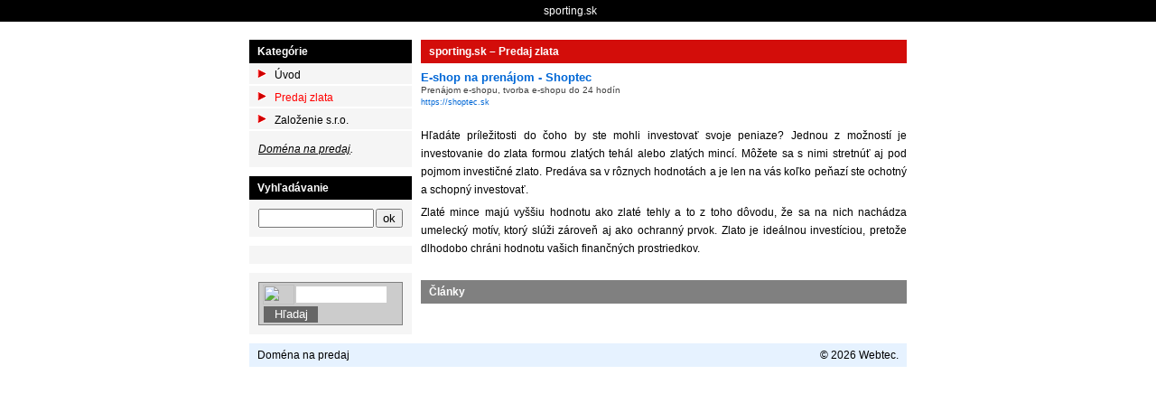

--- FILE ---
content_type: text/html; charset=utf-8
request_url: http://www.sporting.sk/biznis/predaj-zlata.html
body_size: 2276
content:
<!doctype html>
<html lang=sk>
	<head>
		<title>sporting.sk | Predaj zlata</title>
		<meta charset="utf-8" />
		<meta name="description" content="Chceli by ste investovať do zlata? Tak využite niektorú zo spoločností, ktoré ponúkajú predaj zlata a ivnestujte správne svoje peniaze." />
		<meta name="keywords" content="predaj zlata, investovanie do zlata, investičné zlato, zlaté tehly, zlaté mince" />
		<meta name="robots" content="all" />
		<link rel="stylesheet" href="/styles/all.css" />
		<script src="/scripts/jquery.js"></script>
		<script src="/scripts/netteForms.js"></script>
	</head>
	<body>
		<div class="top">
			<div class="inner">
				<a href="http://www.sporting.sk">sporting.sk</a>
							</div>
		</div>
		<div class="main">
			<div class="inner">
				<div class="header"></div>
				<div class="menu">
					<div class="menu-inner">
<div class="title">Kategórie</div>
<ul>
	<li><a href="/">Úvod</a></li>
	<li>
		<a href="/biznis/predaj-zlata.html" class="active">Predaj zlata</a>
	</li>
	<li>
		<a href="/biznis/zalozenie-sro.html">Založenie s.r.o.</a>
	</li>
</ul><div class="box">
	<i><u><a href="/domena-na-predaj">Doména na predaj</a></u>.</i>
</div>

<div class="title">Vyhľadávanie</div>
<div class="box">
<form class="search" action="/biznis/predaj-zlata.html?do=searchForm-submit" method="post" id="frm-searchForm">	<fieldset>
		<input type="text" name="query" id="frmsearchForm-query" required="required" data-nette-rules="{op:':filled',msg:'Please complete mandatory field.'},{op:':minLength',msg:'Please enter a value of at least 3 characters.',arg:3}" value="" />
		<input value="ok" type="submit" name="search" id="frmsearchForm-search" />
		<div class="clear"></div>
	</fieldset>
<div><!--[if IE]><input type=IEbug disabled style="display:none"><![endif]--></div>
</form>
</div>

<div class="box">
</div>

<div class="box">
	<div style="font:12px Arial;color:#ffffff;width:100%;">
		<form action="http://www.zoznam.sk/hladaj.fcgi" accept-charset="windows-1250" onSubmit="if (document.all) document.charset='windows-1250';" style="margin:0;border:1px solid gray;padding:2px;background-color:#ccc;"target="_blank">
			<input type="hidden" name="ref" value="35997" />
			<a href="http://www.zoznam.sk" title="Zoznam" style="float:left;margin-left:2px;" target="_blank">
			<img src="http://sk.search.etargetnet.com/images/zoznam_searchbox_icon.gif" style="border:0;width:35px;height:22px;;margin-right:2px;" /></a>
			<input type="text" name="s" value="" style="font:12px Arial;width:100px;;padding:0;margin:2px 0px;float:left;height:18px;border:0;" />
			<input type="submit" value="Hľadaj" style="color:#ffffff;background-color:#666666;border:0;padding:0;margin:2px 0px 0px 3px;width:60px;height:18px;line-height:18px;float:left;" />
			<div style="clear:both;"></div>
		</form>
	</div>
</div>
					</div>
				</div>
				<div class="content">
<h1>sporting.sk &ndash; Predaj zlata</h1>
<div>
	<script type="text/javascript" async="true" charset="utf-8" src="http://sk.search.etargetnet.com/generic/advert.php?g=ref:35996,area:400x270,tabl:4,divid:,design_name:custom,border_color:ffffff,border_style:none,background_opacity:100,background_color:ffffff,hover_back:,title_color:0067d6,text_color:404040,url_color:0067d6,h_title_color:0067d6,h_text_color:404040,h_url_color:0067d6,freespace:0,logo_type:4,logo:1,title_underline:0,url_underline:0,h_title_underline:1,h_url_underline:1,nourl:,fsi:11,font:verdana"></script>
</div>

<div class="links">
	<div class="links-item">
		<h3><a href="https://shoptec.sk">E-shop na prenájom - Shoptec</a></h3>
		<span>Prenájom e-shopu, tvorba e-shopu do 24 hodín</span><br />
		<a href="https://shoptec.sk" class="little">https://shoptec.sk</a>
	</div>
</div>

<div class="desc">
	<p>
		<p>Hľadáte príležitosti do čoho by ste mohli investovať svoje peniaze? Jednou z možností je investovanie do zlata formou zlatých tehál alebo zlatých mincí. Môžete sa s nimi stretnúť aj pod pojmom investičné zlato. Predáva sa v rôznych hodnotách a je len na vás koľko peňazí ste ochotný a schopný investovať.</p>
<p>Zlaté mince majú vyššiu hodnotu ako zlaté tehly a to z toho dôvodu, že sa na nich nachádza umelecký motív, ktorý slúži zároveň aj ako ochranný prvok. Zlato je ideálnou investíciou, pretože dlhodobo chráni hodnotu vašich finančných prostriedkov.</p>
	</p>
</div>

<div class="clear"></div>

<div class="title">Články</div>
<div class="articles">
</div>
<div class="banner">
</div>

				</div>
				<div class="footer">
					<div class="left">
						<a href="/domena-na-predaj">Doména na predaj</a>
					</div>
					<div class="right">
						&copy; 2026 Webtec.
					</div>
					<div class="clear"></div>
				</div>
			</div>
		</div>
		<a href="http://www.toplist.sk/stat/1240102">
		<script type="text/javascript">
		<!--
		document.write('<img src="http://toplist.sk/dot.asp?id=1240102&amp;http='+escape(document.referrer)+'&amp;t='+escape(document.title)+
		'&amp;wi='+escape(window.screen.width)+'&amp;he='+escape(window.screen.height)+'&amp;cd='+escape(window.screen.colorDepth)+'" width="1" height="1" border=0 alt="TOPlist" />');
		//-->
		</script>
		</a>
		<noscript>
			<img src="http://toplist.sk/dot.asp?id=1240102" alt="" width="1" height="1" />
		</noscript>
	</body>
</html>


--- FILE ---
content_type: text/css
request_url: http://www.sporting.sk/styles/all.css
body_size: 1426
content:
html, body, div, span, applet, object, iframe,
h1, h2, h3, h4, h5, h6, p, blockquote, pre,
a, abbr, acronym, address, big, cite, code,
del, dfn, em, font, img, ins, kbd, q, s, samp,
small, strike, strong, sub, sup, tt, var,
b, u, i, center,
dl, dt, dd, ol, ul, li,
fieldset, form, label, legend,
table, caption, tbody, tfoot, thead, tr, th, td { margin: 0; padding: 0; border: 0; outline: 0; font-size: 100%; vertical-align: baseline; background: transparent; }
body { line-height: 1; cursor: default; }
ol, ul { list-style: none; }
blockquote, q { quotes: none; }
blockquote:before, blockquote:after,
q:before, q:after { content: ''; content: none; }
/* remember to define focus styles! */
:focus { outline: 0; }
input { font-family: sans-serif; }
/* remove button padding in Firefox */
input::-moz-focus-inner { border: 0; padding: 0; }
/* remember to highlight inserts somehow! */
ins { text-decoration: underline; }
del { text-decoration: line-through; }
/* tables still need 'cellspacing="0"' in the markup */
table {	border-collapse: collapse; border-spacing: 0; }


html { font-size:100.01%; }
body { font: 12px arial, sans-serif; line-height: 20px; }

.inner { width: 728px; margin: auto; }

.top { background: black; padding: 2px 0; }
.top .inner { width: 100%; text-align: center; }
.top a { color: white !important; margin: 0 18px 0 0; }

.main {}

.header { padding: 10px 0; }

.menu { width: 180px; float: left; }
.menu .title { font-weight: bold; color: white; background: black; padding: 3px 9px; }
.menu .box { background: whitesmoke; margin: 0 0 10px 0; padding: 10px; }
.menu img { display: block; margin: auto; }
.menu ul { list-style-type: none; list-style-position: outside; }
.menu li { display: block; background: whitesmoke url(images/arrow-right.gif) 9px 6px no-repeat; border-bottom: 2px solid white; padding: 3px 0 0 0; }
.menu li a { color: black; padding: 0 3px 0 28px; display: block; }
.menu li a.active { color: red; }
.menu li li { background: papayawhip; border-top: 1px solid wheat; border-bottom: 0; padding-left: 9px; }

.search {}
.search input[type=text] { width: 120px; float: left; }
.search input[type=submit] { width: 30px; cursor: pointer; float: right; }

.content { position: relative; width: 538px; float: right; }
.content h1 { font-weight: bold; color: white; background: #D30D0A; margin: 0 0 10px 0; padding: 3px 9px; }
.content .title { font-weight: bold; color: white; background: gray; margin: 0 0 10px 0; padding: 3px 9px; }

.content .desc { margin: 0 0 10px 0; padding: 0 0 10px 0; }
.content .desc img { margin: 0 0 10px 10px; }

.content ul, .content ol { list-style-position: inside; margin: 10px 0; }
.content ul { list-style-type: square; }
.content ol { list-style-type: decimal; }
.content li { margin: 0 0 0 15px; }
.content p { margin: 5px 0; }

.content form {}
.content th { text-align: right; vertical-align: middle; padding: 3px 9px; }
.content td { text-align: left; vertical-align: middle; padding: 3px 9px; }

.articles {}
.articles .item { width: 50%; margin: 0 0 10px 0; float: left; }
.articles .text { padding: 10px 10px 10px 0; }
.articles .text-odd { padding: 10px 0 10px 10px; }
.articles h2 { font-weight: bold; font-size: 15px; }

.banner { padding: 10px 0; }
.banner img { display: block; margin: auto; }

.links-item { margin: 10px 0 20px 0; font-family: verdana, sans-serif; font-size: 12px; line-height: 13px; }
.links-item h3 a { font-size: 105%; color: #0067D6; }
.links-item span { color: #404040; font-size: 10px; }
.links-item a.little { color: #0067D6; font-size: 9px; }

.html-code { margin: auto; padding: 10px 0; }

.footer { background: #E6F2FF; margin: 10px 0 30px 0; padding: 3px 9px; clear: both; }

a:link    { color: black; text-decoration: none; }
a:visited { color: black; text-decoration: none; }
a:hover   { color: black; text-decoration: underline; }
a:active  { color: black; text-decoration: none; }

p { text-align: justify; }

.left { float: left; }
.right { float: right; }
.clear { clear: both; }